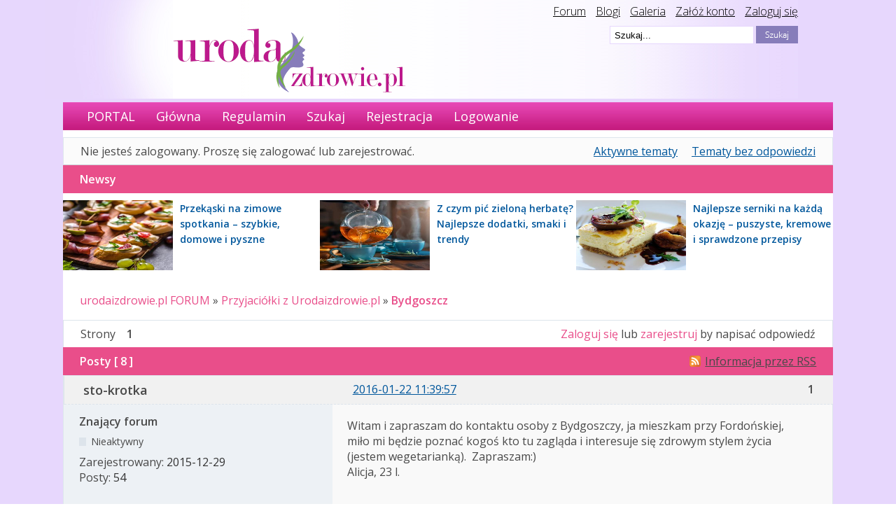

--- FILE ---
content_type: text/html; charset=utf-8
request_url: https://urodaizdrowie.pl/forum/post/158436/
body_size: 6446
content:
<!DOCTYPE html PUBLIC "-//W3C//DTD XHTML 1.0 Strict//EN" "http://www.w3.org/TR/xhtml1/DTD/xhtml1-strict.dtd">

<html xmlns="http://www.w3.org/1999/xhtml" xml:lang="pl" lang="pl" dir="ltr">
      <head>
        <meta http-equiv="Content-Type" content="text/html; charset=utf-8" />
        <meta name="ROBOTS" content="NOINDEX, FOLLOW" />
<title>Bydgoszcz (Strona 1) - Przyjaciółki z Urodaizdrowie.pl - urodaizdrowie.pl FORUM</title>
<link rel="alternate" type="application/rss+xml" href="https://urodaizdrowie.pl/forum/feed/rss/topic/2926/" title="RSS" />
<link rel="alternate" type="application/atom+xml" href="https://urodaizdrowie.pl/forum/feed/atom/topic/2926/" title="ATOM" />
<link rel="top" href="https://urodaizdrowie.pl/forum" title="Strona główna" />
<link rel="up" href="https://urodaizdrowie.pl/forum/forum/57/przyjaciolki-z-urodaizdrowiepl/" title="Przyjaciółki z Urodaizdrowie.pl" />
<link rel="search" href="https://urodaizdrowie.pl/forum/search/" title="Szukaj" />
<link rel="author" href="https://urodaizdrowie.pl/forum/users/" title="Użytkownicy" />
<link rel="stylesheet" type="text/css" media="screen" href="https://urodaizdrowie.pl/forum/style/Oxygen/Oxygen.css" />
<link rel="stylesheet" type="text/css" media="screen" href="https://urodaizdrowie.pl/forum/style/Oxygen/Oxygen_cs.css" />
<!--[if lte IE 6]><link rel="stylesheet" type="text/css" href="https://urodaizdrowie.pl/forum/style/Oxygen/Oxygen_ie6.css" /><![endif]-->
<!--[if IE 7]><link rel="stylesheet" type="text/css" href="https://urodaizdrowie.pl/forum/style/Oxygen/Oxygen_ie7.css" /><![endif]-->
<script type="text/javascript" src="https://urodaizdrowie.pl/forum/include/js/common.js"></script>
<link rel="stylesheet" type="text/css" media="screen" href="https://urodaizdrowie.pl/forum/extensions/pun_bbcode/styles.css" />
<script type="text/javascript" src="https://urodaizdrowie.pl/forum/extensions/pun_bbcode/scripts.js"></script>
    <meta name="viewport" content="width=device-width, initial-scale=1, user-scale=0">

        <!-- Google tag (gtag.js) --> 
        <script async src="https://www.googletagmanager.com/gtag/js?id=G-Q9CK76YJC4"></script> 
        <script> window.dataLayer = window.dataLayer || []; 
            function gtag(){dataLayer.push(arguments);} 
            gtag('js', new Date()); gtag('config', 'G-Q9CK76YJC4'); 
        </script>

        <link href='//fonts.googleapis.com/css?family=Open+Sans:300,300italic,400,600italic,600&subset=latin,latin-ext' rel='stylesheet' type='text/css'>
		<script type="text/javascript" src="/wp-content/themes/default/js/jquery-1.4.2.min.js"></script>
		<script type="text/javascript" src="//urodaizdrowie.pl/forum/include/js/jquery.cycle.js"></script>
		<script type="text/javascript" src="//urodaizdrowie.pl/forum/include/js/slideshow.js"></script>
		<script type="text/javascript">
			$(document).ready(function () {
				$(".widget_social").hover(function () {            
								$(".widget_social").stop(true, false).animate({right:"0"}, "medium");
				}, function ()             {
					$(".widget_social").stop(true, false).animate({right:"-205"}, "medium");
				}, 500);
			});
		</script>

		<style>
			/* glowny div z like box'em */
			#like-box {
				position: fixed;
				z-index: 99;
				top: 150px;  /* jego polozenie od gory */
				left: -284px; /* szerokosc wygenerowanego boxa + 4px obramowania */
				-webkit-transition: left 0.5s ease-out;
				-moz-transition: left 0.5s ease-out;
				-o-transition: left 0.5s ease-out;
				transition: left 0.5s ease-out;
			}

			/* wysuniecie like box'a */
			#like-box:hover {
				left: 0px;
			}

			/* zewnetrzna ramka boxa */
			#like-box .outside {
				position: relative;
				z-index: 1;
				background: #3b5999;
				padding: 2px;
				min-width: 1px;
				float: left;
			}

			/* wewnetrzne tlo boxa */
			#like-box .inside {
				position: relative;
				z-index: 2;
				background: #fff;
			}

			/* pasek z logo FB */
			#like-box .belt {
				position: relative;
				z-index: 0;
				transform: rotate(90deg);
				-webkit-transform: rotate(90deg);
				-moz-transform: rotate(90deg); 
				-o-transform: rotate(90deg); 
				filter: progid:DXImageTransform.Microsoft.BasicImage(rotation=1); 
				float: left;
				width: 100px; 
				height: 40px;
				padding: 7px 0px 0px 20px;
				margin: 50px 0px 0px -55px;
				background: #3b5999;
				color: #fff;
				font-weight: bold;
				font-family: Verdana;
				font-size: 16px;
				-webkit-border-radius: 6px;
				-moz-border-radius: 6px;
				border-radius: 6px;
			}


			body {
				font-family: 'Open Sans', sans-serif;
				font-size: 16px;
				margin: 0 auto;
				background-image: url("/wp-content/themes/default/img/bg.gif");
				background-repeat: repeat-x;
			}
		</style>
        <!-- Google tag (gtag.js) --> 
        <script async src="https://www.googletagmanager.com/gtag/js?id=G-NG7738RLQM"></script> 
        <script> window.dataLayer = window.dataLayer || [];
            function gtag(){dataLayer.push(arguments);} 
            gtag('js', new Date()); 
            gtag('config', 'G-NG7738RLQM'); 
         </script>
		<style>	
		</style>
    </head>
    <body>
        <div id="fb-root"></div>
        <script>(function (d, s, id) {
                var js, fjs = d.getElementsByTagName(s)[0];
                if (d.getElementById(id))
                    return;
                js = d.createElement(s);
                js.id = id;
                js.src = "//connect.facebook.net/pl_PL/all.js#xfbml=1";
                fjs.parentNode.insertBefore(js, fjs);
            }(document, 'script', 'facebook-jssdk'));</script>

      
        <div class="top-bar-wrapper">
            <div class="bg-head-left">
                <img src="/wp-content/themes/default/images/bgheadleft.png">
            </div>
            <div class="bg-head" style="">
                <div class="top-links" style="">
                    <a href="/forum" style="color: #000;">Forum</a>
                    <a href="/blogi" style="color: #000;margin-left:10px;">Blogi</a>
                    <a href="/mojagaleria" style="color: #000;margin-left:10px;">Galeria</a>
                    <a href="/wp-login.php?action=register" style="color: #000;margin-left:10px;">Załóż konto</a>
                    <a href="/wp-login.php" style="color: #000;margin-left:10px;">Zaloguj się</a>
                </div>

                <div class="logo" style="">
                    <a href="/"><img src="/wp-content/themes/default/images/logouroda.png"></a>
                </div>
                <div class="search-bar" style="">
                    <!-- szukaj -->
                    <div style="">
                        <form id="form1" name="form1" method="get" action="/" style="">
                            <input type="hidden" name="s2.x" value="2" />
                            <input type="hidden" name="s2.y" value="2" />
                            <input type="image" name="s2" id="s2" src="/wp-content/themes/default/images/szukaj.png"
                                   style="float:right;" />
                            <input type="text" name="s" value=" Szukaj..."
                                   onfocus="if (this.value == ' Szukaj...'){this.value = '';}"
                                   id="s" style=";float:right;margin-right: 3px;border: 1px solid #e7d7fe;height:22px; width:200px; background-color: #fff;" />
                        </form>
                    </div>

                </div></div></div>

        <div id="brd-wrap" class="brd">
            <div style="background-color:#fff" id="brd-viewtopic" class="brd-page paged-page" >


                 <div id="brd-navlinks" class="gen-content" style="">
                    <ul>
		<li id="navextra1"><a href="/">PORTAL</a></li>
		<li id="navindex"><a href="https://urodaizdrowie.pl/forum/">Główna</a></li>
		<li id="navrules"><a href="https://urodaizdrowie.pl/forum/rules/">Regulamin</a></li>
		<li id="navsearch"><a href="https://urodaizdrowie.pl/forum/search/">Szukaj</a></li>
		<li id="navregister"><a href="https://urodaizdrowie.pl/forum/register/">Rejestracja</a></li>
		<li id="navlogin"><a href="https://urodaizdrowie.pl/forum/login/">Logowanie</a></li>
	</ul>
                    
                </div>

                <div style="margin-top: 10px; text-align: center">
                    <!-- urodahead -->
                <!--    <script async src="//pagead2.googlesyndication.com/pagead/js/adsbygoogle.js"></script>
            <ins class="adsbygoogle"
                 style="display:inline-block;width:970px;height:90px"
                 data-ad-client="ca-pub-0342893146173789"
                 data-ad-slot="6686081576"></ins>
            <script>
            (adsbygoogle = window.adsbygoogle || []).push({});
            </script> -->

                  
                 <style>
            @keyframes slidy-banner {
                        0% { left: 0%; }
                        49% { left: 0%; }
                        50% { left: -100%; }
                        100% { left: -100%; }
              {*          50% { left: -100%; }
                        100% { left: -100%; }*}
                 }

                        #slider-banner {
                            overflow: hidden;
                            margin:0;
                        }
                        #slider-banner figure img {
                             width: 100%;
                            float: left;
                        }
                        #slider-banner figure {
                            position: relative;
                            width: 100%;
                            margin: 0;
                            left: 0;
                            text-align: left;
                            font-size: 0;
{*                            animation: 18s slidy-banner infinite;*}
                        }
                 </style>

                        <div id="slider-banner">
                        <figure>
                     <!--     <div class="slide-1">
                               <a href="https://www.taniahurtownia.pl/zestawy-upominkowe" target="_blank">
                                <img src="./img/baner_koszeprezentowe.jpg" alt="">
                                </a>
                           </div>-->
                           <!-- <div class="slide-1">
                               <a href="https://wycenadomen.eu/nasze-domeny/" target="_blank">
                                <img src="./img/baner_wycenadomen.png" alt="">
                                </a>     
                            </div>-->
                            <!--
                            <div class="slide-1">
                                <a href=" https://orirose.pl/" target="_blank">
                                    <img src="./img/baner_orirose.jpg" alt="">
                                </a>     
                            </div> 
                            -->
                        </figure>

                    </div> 
               


                </div>



                <div id="brd-visit" class="gen-content">
                    <p id="welcome"><span>Nie jesteś zalogowany.</span> <span>Proszę się zalogować lub zarejestrować.</span></p>
                    <p id="visit-links" class="options"><span id="visit-recent" class="first-item"><a href="https://urodaizdrowie.pl/forum/search/recent/" title="Znajdź tematy, które zawierają świeże posty.">Aktywne tematy</a></span> <span id="visit-unanswered"><a href="https://urodaizdrowie.pl/forum/search/unanswered/" title="Znajdź tematy, które nie mają odpowiedzi">Tematy bez odpowiedzi</a></span></p>
                </div>
                <!--<div style="text-align:center; padding:10px">
                
                test_reklama_1
                
                <div style="clear:both; width:100%"></div>
                
                
                </div>-->


                

                <div class="hr"><hr /></div>

                <div id="brd-main">
                    <div class="news_from_uiz" style="display:block;overflow: overlay;"><div class="main-head"><h2 class="hn"><span>Newsy</span></h2></div><div class="news-box"><div style="" class="news-container-sidebar"><div class="news-img-container-sidebar"><a href="https://urodaizdrowie.pl/przekaski-na-zimowe-spotkania-szybkie-domowe-i-pyszne" target="_blank"><img src="https://urodaizdrowie.pl/wp-content/uploads/2025/12/orzechy_25-2.jpg" width="157" height="100" border="0" class="news-img-sidebar" alt="Przekąski na zimowe spotkania – szybkie, domowe i pyszne"></a></div><div  class="news-desc-sidebar"><a href="https://urodaizdrowie.pl/przekaski-na-zimowe-spotkania-szybkie-domowe-i-pyszne" target="_blank" style="color:#00000; text-decoration:none; font-size: 14px;font-weight: bold; ">Przekąski na zimowe spotkania – szybkie, domowe i pyszne</a></div></div><div style="" class="news-container-sidebar"><div class="news-img-container-sidebar"><a href="https://urodaizdrowie.pl/czym-pic-zielona-herbate-najlepsze-dodatki-smaki-i-trendy" target="_blank"><img src="https://urodaizdrowie.pl/wp-content/uploads/2025/12/herbata_2-1.jpg" width="157" height="100" border="0" class="news-img-sidebar" alt="Z czym pić zieloną herbatę? Najlepsze dodatki, smaki i trendy"></a></div><div  class="news-desc-sidebar"><a href="https://urodaizdrowie.pl/czym-pic-zielona-herbate-najlepsze-dodatki-smaki-i-trendy" target="_blank" style="color:#00000; text-decoration:none; font-size: 14px;font-weight: bold; ">Z czym pić zieloną herbatę? Najlepsze dodatki, smaki i trendy</a></div></div><div style="" class="news-container-sidebar"><div class="news-img-container-sidebar"><a href="https://urodaizdrowie.pl/najlepsze-serniki-na-kazda-okazje-puszyste-kremowe-i-sprawdzone-przepisy" target="_blank"><img src="https://urodaizdrowie.pl/wp-content/uploads/2025/12/sernik_8-1.jpg" width="157" height="100" border="0" class="news-img-sidebar" alt="Najlepsze serniki na każdą okazję – puszyste, kremowe i sprawdzone przepisy"></a></div><div  class="news-desc-sidebar"><a href="https://urodaizdrowie.pl/najlepsze-serniki-na-kazda-okazje-puszyste-kremowe-i-sprawdzone-przepisy" target="_blank" style="color:#00000; text-decoration:none; font-size: 14px;font-weight: bold; ">Najlepsze serniki na każdą okazję – puszyste, kremowe i sprawdzone przepisy</a></div></div></div></div><span class="news_empty"></span>
                    <h1 class="main-title"><a class="permalink" href="https://urodaizdrowie.pl/forum/topic/2926/bydgoszcz/" rel="bookmark" title="Link do tematu">Bydgoszcz</a></h1>

                    <div id="brd-crumbs-top" class="crumbs gen-content">
	<p><span class="crumb crumbfirst"><a href="https://urodaizdrowie.pl/forum/">urodaizdrowie.pl FORUM</a></span> <span class="crumb"><span> »&#160;</span><a href="https://urodaizdrowie.pl/forum/forum/57/przyjaciolki-z-urodaizdrowiepl/">Przyjaciółki z Urodaizdrowie.pl</a></span> <span class="crumb crumblast"><span> »&#160;</span><a href="https://urodaizdrowie.pl/forum/topic/2926/bydgoszcz/">Bydgoszcz</a></span> </p>
</div>
                    
                    <div id="brd-pagepost-top" class="main-pagepost gen-content">
	<p class="paging"><span class="pages">Strony</span> <strong class="first-item">1</strong></p>
	<p class="posting"><a href="https://urodaizdrowie.pl/forum/login/">Zaloguj się</a> lub <a href="https://urodaizdrowie.pl/forum/register/">zarejestruj</a> by napisać odpowiedź</p>
</div>
                    <div class="main-head">

		<p class="options"><span class="feed first-item"><a class="feed" href="https://urodaizdrowie.pl/forum/feed/rss/topic/2926/">Informacja przez RSS</a></span></p>		<h2 class="hn"><span><span class="item-info">Posty [ 8 ]</span></span></h2>
	</div>
	<div id="forum57" class="main-content main-topic">
		<div class="post odd firstpost topicpost">
			<div id="p104044" class="posthead">
				<h3 class="hn post-ident"><span class="post-num">1</span> <span class="post-byline"><span>Temat przez </span><strong>sto-krotka</strong></span> <span class="post-link"><a class="permalink" rel="bookmark" title="Link do postu" href="https://urodaizdrowie.pl/forum/post/104044/#p104044">2016-01-22 11:39:57</a></span></h3>
			</div>
			<div class="postbody">
				<div class="post-author">
					<ul class="author-ident">
						<li class="username"><strong>sto-krotka</strong></li>
						<li class="usertitle"><span>Znający forum</span></li>
						<li class="userstatus"><span>Nieaktywny</span></li>
					</ul>
					<ul class="author-info">
						<li><span>Zarejestrowany: <strong>2015-12-29</strong></span></li>
						<li><span>Posty: <strong>54</strong></span></li>
					</ul>
				</div>
				<div class="post-entry">
					<h4 id="pc104044" class="entry-title hn">Temat: Bydgoszcz</h4>
					<div class="entry-content">
						<p>Witam i zapraszam do kontaktu osoby z Bydgoszczy, ja mieszkam przy Fordońskiej, miło mi będzie poznać kogoś kto tu zagląda i interesuje się zdrowym stylem życia (jestem wegetarianką).&nbsp; Zapraszam:)<br />Alicja, 23 l.</p>
					</div>
				</div>
			</div>
		</div>
		<div class="post even replypost">
			<div id="p104062" class="posthead">
				<h3 class="hn post-ident"><span class="post-num">2</span> <span class="post-byline"><span>Odpowiedź przez </span><strong>anialesniewska</strong></span> <span class="post-link"><a class="permalink" rel="bookmark" title="Link do postu" href="https://urodaizdrowie.pl/forum/post/104062/#p104062">2016-01-22 14:03:33</a></span></h3>
			</div>
			<div class="postbody">
				<div class="post-author">
					<ul class="author-ident">
						<li class="username"><strong>anialesniewska</strong></li>
						<li class="usertitle"><span>Poznający forum</span></li>
						<li class="userstatus"><span>Nieaktywny</span></li>
					</ul>
					<ul class="author-info">
						<li><span>Zarejestrowany: <strong>2014-11-02</strong></span></li>
						<li><span>Posty: <strong>41</strong></span></li>
					</ul>
				</div>
				<div class="post-entry">
					<h4 id="pc104062" class="entry-title hn">Odp: Bydgoszcz</h4>
					<div class="entry-content">
						<p>Hej, jestem ze Śremu, ale studiuję w Bydgoszczy, chętnie się spotkam i porozmawiam - mój mail: <a href="/cdn-cgi/l/email-protection" class="__cf_email__" data-cfemail="7d1c1312144c3d0d0f121612130912530d11">[email&#160;protected]</a></p>
					</div>
				</div>
			</div>
		</div>
	
<!--		<div style="text-align:center; padding:10px">
<center>
<script async src="//pagead2.googlesyndication.com/pagead/js/adsbygoogle.js"></script>
 forum reklama 3 
<ins class="adsbygoogle"
     style="display:inline-block;width:750px;height:100px"
     data-ad-client="ca-pub-0342893146173789"
     data-ad-slot="6614380373"></ins>
<script>
(adsbygoogle = window.adsbygoogle || []).push({});
</script>
</center>			<div style="clear:both; width:100%"></div>
		</div>-->
	
			<div class="post odd replypost">
			<div id="p104807" class="posthead">
				<h3 class="hn post-ident"><span class="post-num">3</span> <span class="post-byline"><span>Odpowiedź przez </span><strong>tobethema</strong></span> <span class="post-link"><a class="permalink" rel="bookmark" title="Link do postu" href="https://urodaizdrowie.pl/forum/post/104807/#p104807">2016-02-02 15:17:06</a></span></h3>
			</div>
			<div class="postbody">
				<div class="post-author">
					<ul class="author-ident">
						<li class="username"><strong>tobethema</strong></li>
						<li class="usertitle"><span>Użytkownik</span></li>
						<li class="userstatus"><span>Nieaktywny</span></li>
					</ul>
					<ul class="author-info">
						<li><span>Zarejestrowany: <strong>2013-01-26</strong></span></li>
						<li><span>Posty: <strong>9</strong></span></li>
					</ul>
				</div>
				<div class="post-entry">
					<h4 id="pc104807" class="entry-title hn">Odp: Bydgoszcz</h4>
					<div class="entry-content">
						<p>Szukam singielek w wieku: 30+ do wspólnych rozmów i podbudowywania się na duchu, w gorsze dni... mieszkam na Szwederowie...</p>
					</div>
				</div>
			</div>
		</div>
		<div class="post even replypost">
			<div id="p105852" class="posthead">
				<h3 class="hn post-ident"><span class="post-num">4</span> <span class="post-byline"><span>Odpowiedź przez </span><strong>Virga</strong></span> <span class="post-link"><a class="permalink" rel="bookmark" title="Link do postu" href="https://urodaizdrowie.pl/forum/post/105852/#p105852">2016-02-18 10:28:23</a></span></h3>
			</div>
			<div class="postbody">
				<div class="post-author">
					<ul class="author-ident">
						<li class="username"><strong>Virga</strong></li>
						<li class="usertitle"><span>Użytkownik</span></li>
						<li class="userstatus"><span>Nieaktywny</span></li>
					</ul>
					<ul class="author-info">
						<li><span>Zarejestrowany: <strong>2014-12-22</strong></span></li>
						<li><span>Posty: <strong>9</strong></span></li>
					</ul>
				</div>
				<div class="post-entry">
					<h4 id="pc105852" class="entry-title hn">Odp: Bydgoszcz</h4>
					<div class="entry-content">
						<p>Witam wszystkich,<br />od niedawna mieszkam w Bydgoszczy, chętnie poznam koleżankę w podobnym wieku 30 plus, na wspólne pogaduchy, kawkę lub piwko...<br />Pozdrawiam!</p>
					</div>
				</div>
			</div>
		</div>
		<div class="post odd replypost">
			<div id="p148009" class="posthead">
				<h3 class="hn post-ident"><span class="post-num">5</span> <span class="post-byline"><span>Odpowiedź przez </span><strong>Gabika</strong></span> <span class="post-link"><a class="permalink" rel="bookmark" title="Link do postu" href="https://urodaizdrowie.pl/forum/post/148009/#p148009">2020-01-21 13:19:57</a></span></h3>
			</div>
			<div class="postbody">
				<div class="post-author">
					<ul class="author-ident">
						<li class="useravatar"><img src="https://urodaizdrowie.pl/forum/img/avatars/9207.jpg" width="76" height="74" alt="" /></li>
						<li class="username"><strong>Gabika</strong></li>
						<li class="usertitle"><span>Guru urodaizdrowie.pl</span></li>
						<li class="userstatus"><span>Nieaktywny</span></li>
					</ul>
					<ul class="author-info">
						<li><span>Zarejestrowany: <strong>2012-07-31</strong></span></li>
						<li><span>Posty: <strong>1,578</strong></span></li>
					</ul>
				</div>
				<div class="post-entry">
					<h4 id="pc148009" class="entry-title hn">Odp: Bydgoszcz</h4>
					<div class="entry-content">
						<p>Chętnie poznam kogoś miłego do wspólnych wypadów na siłownię w CH RONDO, chodzę tam sama co sobotę i brakuje mi fajnego towarzystwa i motywowania się wzajemnie:)</p>
					</div>
				</div>
			</div>
		</div>
		<div class="post even replypost">
			<div id="p148837" class="posthead">
				<h3 class="hn post-ident"><span class="post-num">6</span> <span class="post-byline"><span>Odpowiedź przez </span><strong>sabbrina</strong></span> <span class="post-link"><a class="permalink" rel="bookmark" title="Link do postu" href="https://urodaizdrowie.pl/forum/post/148837/#p148837">2020-03-22 12:23:47</a></span></h3>
			</div>
			<div class="postbody">
				<div class="post-author">
					<ul class="author-ident">
						<li class="useravatar"><img src="https://urodaizdrowie.pl/forum/img/avatars/14602.jpg" width="70" height="66" alt="" /></li>
						<li class="username"><strong>sabbrina</strong></li>
						<li class="usertitle"><span>Wyjadacz ;-)</span></li>
						<li class="userstatus"><span>Nieaktywny</span></li>
					</ul>
					<ul class="author-info">
						<li><span>Zarejestrowany: <strong>2012-12-11</strong></span></li>
						<li><span>Posty: <strong>652</strong></span></li>
					</ul>
				</div>
				<div class="post-entry">
					<h4 id="pc148837" class="entry-title hn">Odp: Bydgoszcz</h4>
					<div class="entry-content">
						<p>A może wirtualna znajomość? Z opcją spotykania się na babskie pogaduszki już po epidemii...? Mieszkam w centrum, mam 28 lat, uwielbiam pyszne jedzenie, dobre kino, zwierzęta i przyrodę:)</p>
					</div>
				</div>
			</div>
		</div>
		<div class="post odd replypost">
			<div id="p152917" class="posthead">
				<h3 class="hn post-ident"><span class="post-num">7</span> <span class="post-byline"><span>Odpowiedź przez </span><strong>just-do-it</strong></span> <span class="post-link"><a class="permalink" rel="bookmark" title="Link do postu" href="https://urodaizdrowie.pl/forum/post/152917/#p152917">2021-04-27 13:49:15</a></span></h3>
			</div>
			<div class="postbody">
				<div class="post-author">
					<ul class="author-ident">
						<li class="username"><strong>just-do-it</strong></li>
						<li class="usertitle"><span>Stały bywalec ;-)</span></li>
						<li class="userstatus"><span>Nieaktywny</span></li>
					</ul>
					<ul class="author-info">
						<li><span>Zarejestrowany: <strong>2015-01-06</strong></span></li>
						<li><span>Posty: <strong>294</strong></span></li>
					</ul>
				</div>
				<div class="post-entry">
					<h4 id="pc152917" class="entry-title hn">Odp: Bydgoszcz</h4>
					<div class="entry-content">
						<p>Cześć, Jestem cichą i spokojną osobą przez co grono moich&nbsp; znajomych nie jest zbyt szerokie choć przy bliższym poznaniu otwieram się coraz bardziej, lubię spacery z relaksem na łonie natury i chętnie poznam koleżankę do wspólnych spacerów czy&nbsp; pogawędek. Najchętniej z Fordonu.</p>
					</div>
				</div>
			</div>
		</div>
		<div class="post even lastpost replypost">
			<div id="p158436" class="posthead">
				<h3 class="hn post-ident"><span class="post-num">8</span> <span class="post-byline"><span>Odpowiedź przez </span><strong>Hello.Kitty</strong></span> <span class="post-link"><a class="permalink" rel="bookmark" title="Link do postu" href="https://urodaizdrowie.pl/forum/post/158436/#p158436">2022-06-25 09:59:14</a></span></h3>
			</div>
			<div class="postbody">
				<div class="post-author">
					<ul class="author-ident">
						<li class="username"><strong>Hello.Kitty</strong></li>
						<li class="usertitle"><span>Stały bywalec ;-)</span></li>
						<li class="userstatus"><span>Nieaktywny</span></li>
					</ul>
					<ul class="author-info">
						<li><span>Zarejestrowany: <strong>2015-01-01</strong></span></li>
						<li><span>Posty: <strong>326</strong></span></li>
					</ul>
				</div>
				<div class="post-entry">
					<h4 id="pc158436" class="entry-title hn">Odp: Bydgoszcz</h4>
					<div class="entry-content">
						<p>Często bywam w Bydgoszczy, więc chętnie się spotkam z kimś nowym - jak coś to piszcie na priv:)</p>
					</div>
				</div>
			</div>
		</div>
	</div>

	<div class="main-foot">
		<h2 class="hn"><span><span class="item-info">Posty [ 8 ]</span></span></h2>
	</div>
                    <div id="brd-pagepost-end" class="main-pagepost gen-content">
	<p class="paging"><span class="pages">Strony</span> <strong class="first-item">1</strong></p>
	<p class="posting"><a href="https://urodaizdrowie.pl/forum/login/">Zaloguj się</a> lub <a href="https://urodaizdrowie.pl/forum/register/">zarejestruj</a> by napisać odpowiedź</p>
</div>
                    <div id="brd-crumbs-end" class="crumbs gen-content">
	<p><span class="crumb crumbfirst"><a href="https://urodaizdrowie.pl/forum/">urodaizdrowie.pl FORUM</a></span> <span class="crumb"><span> »&#160;</span><a href="https://urodaizdrowie.pl/forum/forum/57/przyjaciolki-z-urodaizdrowiepl/">Przyjaciółki z Urodaizdrowie.pl</a></span> <span class="crumb crumblast"><span> »&#160;</span><a href="https://urodaizdrowie.pl/forum/topic/2926/bydgoszcz/">Bydgoszcz</a></span> </p>
</div>
                </div>
                <!-- forum_qpost -->

                <div style="text-align:center; padding:10px">



          <!--        <div><center>
                            <script async src="//pagead2.googlesyndication.com/pagead/js/adsbygoogle.js"></script>
                            <!-- reklama forum 2 -->
                           <!--   <ins class="adsbygoogle"
                                 style="display:inline-block;width:750px;height:100px"
                                 data-ad-client="ca-pub-0342893146173789"
                                 data-ad-slot="5137647176"></ins>
                            <script>
                            (adsbygoogle = window.adsbygoogle || []).push({});
                            </script></center>
                    </div>-->

                    <div style="clear:both; width:100%"></div>

                    <!-- forum_info -->

                    <div class="hr"><hr /></div>

                    <div id="brd-about" class="gen-content" style="text-align:center">
                        Copyright &copy; 2013 urodaizdrowie.pl
                    </div>

                    <!-- forum_debug -->

                </div>
            </div>

            <div id="like-box">
                <div class="outside">
                    <div class="inside">
                        <div class="fb-like-box" data-href="https://www.facebook.com/pages/urodaizdrowiepl/184725011449" data-width="280" data-height="400" data-colorscheme="light" data-show-faces="true" data-header="false" data-stream="false" data-show-border="true"></div>
                    </div>
                </div>
                <div class="belt">facebook</div>
            </div>
    <script data-cfasync="false" src="/cdn-cgi/scripts/5c5dd728/cloudflare-static/email-decode.min.js"></script><script defer src="https://static.cloudflareinsights.com/beacon.min.js/vcd15cbe7772f49c399c6a5babf22c1241717689176015" integrity="sha512-ZpsOmlRQV6y907TI0dKBHq9Md29nnaEIPlkf84rnaERnq6zvWvPUqr2ft8M1aS28oN72PdrCzSjY4U6VaAw1EQ==" data-cf-beacon='{"version":"2024.11.0","token":"cd2e1eca237d4649a51f69b2a6a87ec2","r":1,"server_timing":{"name":{"cfCacheStatus":true,"cfEdge":true,"cfExtPri":true,"cfL4":true,"cfOrigin":true,"cfSpeedBrain":true},"location_startswith":null}}' crossorigin="anonymous"></script>
</body>
</html>